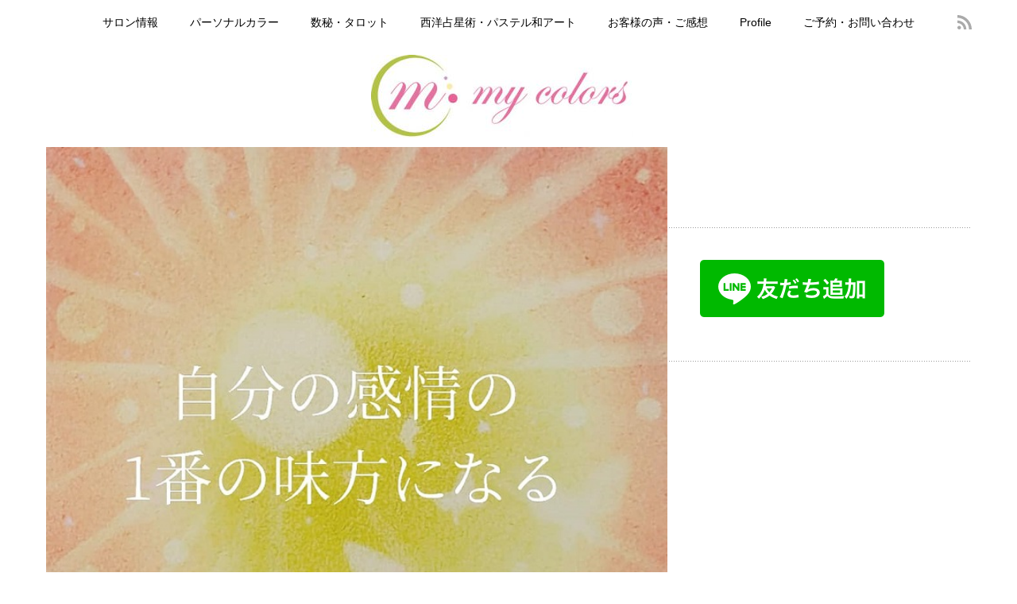

--- FILE ---
content_type: text/html; charset=UTF-8
request_url: https://my-colors33.com/2021/08/15/tarot-20210815/
body_size: 58401
content:
<!DOCTYPE html><html lang="ja"><head><meta charset="UTF-8"><meta name="viewport" content="width=device-width,initial-scale=1.0"><title>心の在り方のヒントに🦋✨【心理タロットリーディング】ありがとうございました💗✨ | 心と色のサポーター　my colors</title><meta name="description" content="こんばんは✨横浜のカラーサロン✨心と色のサポーター・my colors(マイカラーズ)です🌈✨はじめましての方はこちらからどうぞ💗✨ごあいさつ　＆　プロフィール昨日、心理タロットリーディングを受けてくださったお客様..."><link rel="alternate" type="application/rss+xml" title="心と色のサポーター　my colors RSS Feed" href="https://my-colors33.com/feed/"><link rel="alternate" type="application/atom+xml" title="心と色のサポーター　my colors Atom Feed" href="https://my-colors33.com/feed/atom/"><link rel="pingback" href="https://my-colors33.com/wp/xmlrpc.php"><meta name='robots' content='max-image-preview:large' /><style>img:is([sizes="auto" i], [sizes^="auto," i]) { contain-intrinsic-size: 3000px 1500px }</style><link rel='dns-prefetch' href='//webfonts.sakura.ne.jp' /> <script defer src="[data-uri]"></script> <link rel='stylesheet' id='sbi_styles-css' href='https://my-colors33.com/wp/wp-content/plugins/instagram-feed/css/sbi-styles.min.css' type='text/css' media='all' /><style id='wp-emoji-styles-inline-css' type='text/css'>img.wp-smiley, img.emoji {
		display: inline !important;
		border: none !important;
		box-shadow: none !important;
		height: 1em !important;
		width: 1em !important;
		margin: 0 0.07em !important;
		vertical-align: -0.1em !important;
		background: none !important;
		padding: 0 !important;
	}</style><link rel='stylesheet' id='wp-block-library-css' href='https://my-colors33.com/wp/wp-includes/css/dist/block-library/style.min.css' type='text/css' media='all' /><style id='classic-theme-styles-inline-css' type='text/css'>/*! This file is auto-generated */
.wp-block-button__link{color:#fff;background-color:#32373c;border-radius:9999px;box-shadow:none;text-decoration:none;padding:calc(.667em + 2px) calc(1.333em + 2px);font-size:1.125em}.wp-block-file__button{background:#32373c;color:#fff;text-decoration:none}</style><style id='global-styles-inline-css' type='text/css'>:root{--wp--preset--aspect-ratio--square: 1;--wp--preset--aspect-ratio--4-3: 4/3;--wp--preset--aspect-ratio--3-4: 3/4;--wp--preset--aspect-ratio--3-2: 3/2;--wp--preset--aspect-ratio--2-3: 2/3;--wp--preset--aspect-ratio--16-9: 16/9;--wp--preset--aspect-ratio--9-16: 9/16;--wp--preset--color--black: #000000;--wp--preset--color--cyan-bluish-gray: #abb8c3;--wp--preset--color--white: #ffffff;--wp--preset--color--pale-pink: #f78da7;--wp--preset--color--vivid-red: #cf2e2e;--wp--preset--color--luminous-vivid-orange: #ff6900;--wp--preset--color--luminous-vivid-amber: #fcb900;--wp--preset--color--light-green-cyan: #7bdcb5;--wp--preset--color--vivid-green-cyan: #00d084;--wp--preset--color--pale-cyan-blue: #8ed1fc;--wp--preset--color--vivid-cyan-blue: #0693e3;--wp--preset--color--vivid-purple: #9b51e0;--wp--preset--gradient--vivid-cyan-blue-to-vivid-purple: linear-gradient(135deg,rgba(6,147,227,1) 0%,rgb(155,81,224) 100%);--wp--preset--gradient--light-green-cyan-to-vivid-green-cyan: linear-gradient(135deg,rgb(122,220,180) 0%,rgb(0,208,130) 100%);--wp--preset--gradient--luminous-vivid-amber-to-luminous-vivid-orange: linear-gradient(135deg,rgba(252,185,0,1) 0%,rgba(255,105,0,1) 100%);--wp--preset--gradient--luminous-vivid-orange-to-vivid-red: linear-gradient(135deg,rgba(255,105,0,1) 0%,rgb(207,46,46) 100%);--wp--preset--gradient--very-light-gray-to-cyan-bluish-gray: linear-gradient(135deg,rgb(238,238,238) 0%,rgb(169,184,195) 100%);--wp--preset--gradient--cool-to-warm-spectrum: linear-gradient(135deg,rgb(74,234,220) 0%,rgb(151,120,209) 20%,rgb(207,42,186) 40%,rgb(238,44,130) 60%,rgb(251,105,98) 80%,rgb(254,248,76) 100%);--wp--preset--gradient--blush-light-purple: linear-gradient(135deg,rgb(255,206,236) 0%,rgb(152,150,240) 100%);--wp--preset--gradient--blush-bordeaux: linear-gradient(135deg,rgb(254,205,165) 0%,rgb(254,45,45) 50%,rgb(107,0,62) 100%);--wp--preset--gradient--luminous-dusk: linear-gradient(135deg,rgb(255,203,112) 0%,rgb(199,81,192) 50%,rgb(65,88,208) 100%);--wp--preset--gradient--pale-ocean: linear-gradient(135deg,rgb(255,245,203) 0%,rgb(182,227,212) 50%,rgb(51,167,181) 100%);--wp--preset--gradient--electric-grass: linear-gradient(135deg,rgb(202,248,128) 0%,rgb(113,206,126) 100%);--wp--preset--gradient--midnight: linear-gradient(135deg,rgb(2,3,129) 0%,rgb(40,116,252) 100%);--wp--preset--font-size--small: 13px;--wp--preset--font-size--medium: 20px;--wp--preset--font-size--large: 36px;--wp--preset--font-size--x-large: 42px;--wp--preset--spacing--20: 0.44rem;--wp--preset--spacing--30: 0.67rem;--wp--preset--spacing--40: 1rem;--wp--preset--spacing--50: 1.5rem;--wp--preset--spacing--60: 2.25rem;--wp--preset--spacing--70: 3.38rem;--wp--preset--spacing--80: 5.06rem;--wp--preset--shadow--natural: 6px 6px 9px rgba(0, 0, 0, 0.2);--wp--preset--shadow--deep: 12px 12px 50px rgba(0, 0, 0, 0.4);--wp--preset--shadow--sharp: 6px 6px 0px rgba(0, 0, 0, 0.2);--wp--preset--shadow--outlined: 6px 6px 0px -3px rgba(255, 255, 255, 1), 6px 6px rgba(0, 0, 0, 1);--wp--preset--shadow--crisp: 6px 6px 0px rgba(0, 0, 0, 1);}:where(.is-layout-flex){gap: 0.5em;}:where(.is-layout-grid){gap: 0.5em;}body .is-layout-flex{display: flex;}.is-layout-flex{flex-wrap: wrap;align-items: center;}.is-layout-flex > :is(*, div){margin: 0;}body .is-layout-grid{display: grid;}.is-layout-grid > :is(*, div){margin: 0;}:where(.wp-block-columns.is-layout-flex){gap: 2em;}:where(.wp-block-columns.is-layout-grid){gap: 2em;}:where(.wp-block-post-template.is-layout-flex){gap: 1.25em;}:where(.wp-block-post-template.is-layout-grid){gap: 1.25em;}.has-black-color{color: var(--wp--preset--color--black) !important;}.has-cyan-bluish-gray-color{color: var(--wp--preset--color--cyan-bluish-gray) !important;}.has-white-color{color: var(--wp--preset--color--white) !important;}.has-pale-pink-color{color: var(--wp--preset--color--pale-pink) !important;}.has-vivid-red-color{color: var(--wp--preset--color--vivid-red) !important;}.has-luminous-vivid-orange-color{color: var(--wp--preset--color--luminous-vivid-orange) !important;}.has-luminous-vivid-amber-color{color: var(--wp--preset--color--luminous-vivid-amber) !important;}.has-light-green-cyan-color{color: var(--wp--preset--color--light-green-cyan) !important;}.has-vivid-green-cyan-color{color: var(--wp--preset--color--vivid-green-cyan) !important;}.has-pale-cyan-blue-color{color: var(--wp--preset--color--pale-cyan-blue) !important;}.has-vivid-cyan-blue-color{color: var(--wp--preset--color--vivid-cyan-blue) !important;}.has-vivid-purple-color{color: var(--wp--preset--color--vivid-purple) !important;}.has-black-background-color{background-color: var(--wp--preset--color--black) !important;}.has-cyan-bluish-gray-background-color{background-color: var(--wp--preset--color--cyan-bluish-gray) !important;}.has-white-background-color{background-color: var(--wp--preset--color--white) !important;}.has-pale-pink-background-color{background-color: var(--wp--preset--color--pale-pink) !important;}.has-vivid-red-background-color{background-color: var(--wp--preset--color--vivid-red) !important;}.has-luminous-vivid-orange-background-color{background-color: var(--wp--preset--color--luminous-vivid-orange) !important;}.has-luminous-vivid-amber-background-color{background-color: var(--wp--preset--color--luminous-vivid-amber) !important;}.has-light-green-cyan-background-color{background-color: var(--wp--preset--color--light-green-cyan) !important;}.has-vivid-green-cyan-background-color{background-color: var(--wp--preset--color--vivid-green-cyan) !important;}.has-pale-cyan-blue-background-color{background-color: var(--wp--preset--color--pale-cyan-blue) !important;}.has-vivid-cyan-blue-background-color{background-color: var(--wp--preset--color--vivid-cyan-blue) !important;}.has-vivid-purple-background-color{background-color: var(--wp--preset--color--vivid-purple) !important;}.has-black-border-color{border-color: var(--wp--preset--color--black) !important;}.has-cyan-bluish-gray-border-color{border-color: var(--wp--preset--color--cyan-bluish-gray) !important;}.has-white-border-color{border-color: var(--wp--preset--color--white) !important;}.has-pale-pink-border-color{border-color: var(--wp--preset--color--pale-pink) !important;}.has-vivid-red-border-color{border-color: var(--wp--preset--color--vivid-red) !important;}.has-luminous-vivid-orange-border-color{border-color: var(--wp--preset--color--luminous-vivid-orange) !important;}.has-luminous-vivid-amber-border-color{border-color: var(--wp--preset--color--luminous-vivid-amber) !important;}.has-light-green-cyan-border-color{border-color: var(--wp--preset--color--light-green-cyan) !important;}.has-vivid-green-cyan-border-color{border-color: var(--wp--preset--color--vivid-green-cyan) !important;}.has-pale-cyan-blue-border-color{border-color: var(--wp--preset--color--pale-cyan-blue) !important;}.has-vivid-cyan-blue-border-color{border-color: var(--wp--preset--color--vivid-cyan-blue) !important;}.has-vivid-purple-border-color{border-color: var(--wp--preset--color--vivid-purple) !important;}.has-vivid-cyan-blue-to-vivid-purple-gradient-background{background: var(--wp--preset--gradient--vivid-cyan-blue-to-vivid-purple) !important;}.has-light-green-cyan-to-vivid-green-cyan-gradient-background{background: var(--wp--preset--gradient--light-green-cyan-to-vivid-green-cyan) !important;}.has-luminous-vivid-amber-to-luminous-vivid-orange-gradient-background{background: var(--wp--preset--gradient--luminous-vivid-amber-to-luminous-vivid-orange) !important;}.has-luminous-vivid-orange-to-vivid-red-gradient-background{background: var(--wp--preset--gradient--luminous-vivid-orange-to-vivid-red) !important;}.has-very-light-gray-to-cyan-bluish-gray-gradient-background{background: var(--wp--preset--gradient--very-light-gray-to-cyan-bluish-gray) !important;}.has-cool-to-warm-spectrum-gradient-background{background: var(--wp--preset--gradient--cool-to-warm-spectrum) !important;}.has-blush-light-purple-gradient-background{background: var(--wp--preset--gradient--blush-light-purple) !important;}.has-blush-bordeaux-gradient-background{background: var(--wp--preset--gradient--blush-bordeaux) !important;}.has-luminous-dusk-gradient-background{background: var(--wp--preset--gradient--luminous-dusk) !important;}.has-pale-ocean-gradient-background{background: var(--wp--preset--gradient--pale-ocean) !important;}.has-electric-grass-gradient-background{background: var(--wp--preset--gradient--electric-grass) !important;}.has-midnight-gradient-background{background: var(--wp--preset--gradient--midnight) !important;}.has-small-font-size{font-size: var(--wp--preset--font-size--small) !important;}.has-medium-font-size{font-size: var(--wp--preset--font-size--medium) !important;}.has-large-font-size{font-size: var(--wp--preset--font-size--large) !important;}.has-x-large-font-size{font-size: var(--wp--preset--font-size--x-large) !important;}
:where(.wp-block-post-template.is-layout-flex){gap: 1.25em;}:where(.wp-block-post-template.is-layout-grid){gap: 1.25em;}
:where(.wp-block-columns.is-layout-flex){gap: 2em;}:where(.wp-block-columns.is-layout-grid){gap: 2em;}
:root :where(.wp-block-pullquote){font-size: 1.5em;line-height: 1.6;}</style><link rel='stylesheet' id='contact-form-7-css' href='https://my-colors33.com/wp/wp-content/cache/autoptimize/autoptimize_single_3fd2afa98866679439097f4ab102fe0a.php' type='text/css' media='all' /> <script type="text/javascript" src="https://my-colors33.com/wp/wp-includes/js/jquery/jquery.min.js" id="jquery-core-js"></script> <script defer type="text/javascript" src="https://my-colors33.com/wp/wp-includes/js/jquery/jquery-migrate.min.js" id="jquery-migrate-js"></script> <script defer type="text/javascript" src="//webfonts.sakura.ne.jp/js/sakurav3.js?fadein=0" id="typesquare_std-js"></script> <link rel="https://api.w.org/" href="https://my-colors33.com/wp-json/" /><link rel="alternate" title="JSON" type="application/json" href="https://my-colors33.com/wp-json/wp/v2/posts/4668" /><link rel="canonical" href="https://my-colors33.com/2021/08/15/tarot-20210815/" /><link rel='shortlink' href='https://my-colors33.com/?p=4668' /><link rel="alternate" title="oEmbed (JSON)" type="application/json+oembed" href="https://my-colors33.com/wp-json/oembed/1.0/embed?url=https%3A%2F%2Fmy-colors33.com%2F2021%2F08%2F15%2Ftarot-20210815%2F" /><link rel="alternate" title="oEmbed (XML)" type="text/xml+oembed" href="https://my-colors33.com/wp-json/oembed/1.0/embed?url=https%3A%2F%2Fmy-colors33.com%2F2021%2F08%2F15%2Ftarot-20210815%2F&#038;format=xml" /><link rel="stylesheet" href="https://my-colors33.com/wp/wp-content/cache/autoptimize/autoptimize_single_fa115a56b341e1d8d543f061e1193d7f.php?ver=2.5" type="text/css"><link rel="stylesheet" href="https://my-colors33.com/wp/wp-content/cache/autoptimize/autoptimize_single_e16a3954840ac1f781c907b56cf5d3a7.php?ver=2.5" type="text/css"><link rel="stylesheet" media="screen and (min-width:1165px)" href="https://my-colors33.com/wp/wp-content/cache/autoptimize/autoptimize_single_eee69272f9b1d15065add4743189c620.php?ver=2.5" type="text/css"><link rel="stylesheet" media="screen and (max-width:1164px) and (min-width:641px)" href="https://my-colors33.com/wp/wp-content/cache/autoptimize/autoptimize_single_2a21d14418fa31ca8c90ce0c3bca68ae.php?ver=2.5" type="text/css"><link rel="stylesheet" media="screen and (max-width:640px)" href="https://my-colors33.com/wp/wp-content/cache/autoptimize/autoptimize_single_828ce4046aab760a9d234acf241fa04c.php?ver=2.5" type="text/css"><link rel="stylesheet" href="https://my-colors33.com/wp/wp-content/cache/autoptimize/autoptimize_single_222d8f0c78a8a8a9ee5b0a6bcfce0eac.php?ver=2.5" type="text/css"><link rel="stylesheet" href="https://my-colors33.com/wp/wp-content/cache/autoptimize/autoptimize_single_4c1c5d6a73ecbcfa072674ea2468116e.php?ver=2.5" type="text/css"><link rel="stylesheet" href="//maxcdn.bootstrapcdn.com/font-awesome/4.3.0/css/font-awesome.min.css"><link rel="stylesheet" href="https://my-colors33.com/wp/wp-content/cache/autoptimize/autoptimize_single_5edebca859ce853eb981f09456929c42.php?ver=2.5" type="text/css"> <script defer type="text/javascript" src="https://my-colors33.com/wp/wp-content/cache/autoptimize/autoptimize_single_35df98361b644a4a461411b0373d67b7.php?ver=2.5"></script> <script defer type="text/javascript" src="https://my-colors33.com/wp/wp-content/cache/autoptimize/autoptimize_single_938d39e8fec93b34a6cb528e9d928d18.php?ver=2.5"></script> <script defer type="text/javascript" src="https://my-colors33.com/wp/wp-content/cache/autoptimize/autoptimize_single_97705eeabc97584be2f6b25972cbd1f6.php?ver=2.5"></script> <script defer type="text/javascript" src="https://my-colors33.com/wp/wp-content/cache/autoptimize/autoptimize_single_77090ef8292fad442abc8d5aacf9e3a6.php?ver=2.5"></script> <style type="text/css">body { font-size:14px; }
a {color: #000000;}
a:hover {color: #960000;}
#global_menu ul ul li a{background:#000000;}
#global_menu ul ul li a:hover{background:#960000;}
.rank-best3-link a:hover, #ranking-index-link a:hover, .top-news-btn:hover, #more-recent-posts a:hover, .ranking_widget_btn a:hover{
	background-color: #960000;
}
#footer a:hover{
	color: #960000;
}
.page_navi a:hover{
	background: #960000;
}
#previous_next_post a:hover{
	background: #960000;
}
p { word-wrap:break-word; }</style> <script defer src="https://www.googletagmanager.com/gtag/js?id=UA-123061033-1"></script> <script defer src="[data-uri]"></script> </head><body class="wp-singular post-template-default single single-post postid-4668 single-format-standard wp-theme-reviewer"><div id="wrapper"><div id="header"><div id="logo-area"><div id='logo_image'><div id="logo" style="top:13px; left:409px;"><a href=" https://my-colors33.com/" title="心と色のサポーター　my colors" data-label="心と色のサポーター　my colors"><img src="http://my-colors33.com/wp/wp-content/uploads/tcd-w/logo-resized.jpg?1768957208" alt="心と色のサポーター　my colors" title="心と色のサポーター　my colors" /></a></div></div></div><div id="header_sociallink"><ul class="social_link"><li class="rss"><a class="target_blank" href="https://my-colors33.com/feed/">rss</a></li></ul></div><div id="global_menu" class="clearfix"><ul id="menu-%e3%83%a1%e3%82%a4%e3%83%b3" class="menu"><li id="menu-item-38" class="menu-item menu-item-type-post_type menu-item-object-page menu-item-38"><a href="https://my-colors33.com/salon/">サロン情報</a></li><li id="menu-item-24" class="menu-item menu-item-type-post_type menu-item-object-page menu-item-24"><a href="https://my-colors33.com/personal-color/">パーソナルカラー</a></li><li id="menu-item-23" class="menu-item menu-item-type-post_type menu-item-object-page menu-item-23"><a href="https://my-colors33.com/therapy/">数秘・タロット</a></li><li id="menu-item-27" class="menu-item menu-item-type-post_type menu-item-object-page menu-item-27"><a href="https://my-colors33.com/therapy-art/">西洋占星術・パステル和アート</a></li><li id="menu-item-92" class="menu-item menu-item-type-post_type menu-item-object-page menu-item-92"><a href="https://my-colors33.com/voice/">お客様の声・ご感想</a></li><li id="menu-item-25" class="menu-item menu-item-type-post_type menu-item-object-page menu-item-25"><a href="https://my-colors33.com/profile/">Profile</a></li><li id="menu-item-26" class="menu-item menu-item-type-post_type menu-item-object-page menu-item-26"><a href="https://my-colors33.com/goyoyakuotoiawase/">ご予約・お問い合わせ</a></li></ul></div></div><div id="contents" class="clearfix"><div id="mainColumn"><p class="eyecatch"><img width="700" height="697" src="https://my-colors33.com/wp/wp-content/uploads/2021/08/238880264_2045555822249910_2958375501800754268_n-1.jpg" class="attachment-single_size size-single_size wp-post-image" alt="" decoding="async" fetchpriority="high" srcset="https://my-colors33.com/wp/wp-content/uploads/2021/08/238880264_2045555822249910_2958375501800754268_n-1.jpg 700w, https://my-colors33.com/wp/wp-content/uploads/2021/08/238880264_2045555822249910_2958375501800754268_n-1-300x300.jpg 300w, https://my-colors33.com/wp/wp-content/uploads/2021/08/238880264_2045555822249910_2958375501800754268_n-1-150x150.jpg 150w, https://my-colors33.com/wp/wp-content/uploads/2021/08/238880264_2045555822249910_2958375501800754268_n-1-76x76.jpg 76w, https://my-colors33.com/wp/wp-content/uploads/2021/08/238880264_2045555822249910_2958375501800754268_n-1-120x120.jpg 120w" sizes="(max-width: 700px) 100vw, 700px" /></p><div class="post"><ul id="bread_crumb" class="clearfix"><li itemscope="itemscope" itemtype="http://data-vocabulary.org/Breadcrumb" class="home"><a itemprop="url" href="https://my-colors33.com/"><span itemprop="title">Home</span></a></li><li><a href="https://my-colors33.com/category/%e3%83%91%e3%82%b9%e3%83%86%e3%83%ab%e5%92%8c%e3%82%a2%e3%83%bc%e3%83%88/" rel="category tag">パステル和アート</a>, <a href="https://my-colors33.com/category/%e5%bf%83/" rel="category tag">心</a>, <a href="https://my-colors33.com/category/%e5%bf%83%e3%81%ab%e9%9f%bf%e3%81%84%e3%81%9f%e8%a8%80%e8%91%89/" rel="category tag">心に響いた言葉</a>, <a href="https://my-colors33.com/category/%e5%bf%83%e7%90%86%e3%82%bf%e3%83%ad%e3%83%83%e3%83%88/" rel="category tag">心理タロット</a></li><li class="last">心の在り方のヒントに🦋✨【心理タロットリーディング】ありがとうございました💗✨</li></ul><ul class="meta clearfix"><li class="date">2021.08.15</li><li class="cate"><a href="https://my-colors33.com/category/%e3%83%91%e3%82%b9%e3%83%86%e3%83%ab%e5%92%8c%e3%82%a2%e3%83%bc%e3%83%88/" rel="category tag">パステル和アート</a>, <a href="https://my-colors33.com/category/%e5%bf%83/" rel="category tag">心</a>, <a href="https://my-colors33.com/category/%e5%bf%83%e3%81%ab%e9%9f%bf%e3%81%84%e3%81%9f%e8%a8%80%e8%91%89/" rel="category tag">心に響いた言葉</a>, <a href="https://my-colors33.com/category/%e5%bf%83%e7%90%86%e3%82%bf%e3%83%ad%e3%83%83%e3%83%88/" rel="category tag">心理タロット</a></li><li class="post_comment"><span><span class="screen-reader-text">心の在り方のヒントに🦋✨【心理タロットリーディング】ありがとうございました💗✨ は</span>コメントを受け付けていません</span></li><li class="post_author">投稿者: <a href="https://my-colors33.com/author/marie-oku/" title="marie oku の投稿" rel="author">marie oku</a></li></ul><h1 class="post-title">心の在り方のヒントに🦋✨【心理タロットリーディング】ありがとうございました💗✨</h1><div id="share_top1"><div class="sns"><ul class="type1 clearfix"><li class="twitter"> <a href="http://twitter.com/share?text=%E5%BF%83%E3%81%AE%E5%9C%A8%E3%82%8A%E6%96%B9%E3%81%AE%E3%83%92%E3%83%B3%E3%83%88%E3%81%AB%F0%9F%A6%8B%E2%9C%A8%E3%80%90%E5%BF%83%E7%90%86%E3%82%BF%E3%83%AD%E3%83%83%E3%83%88%E3%83%AA%E3%83%BC%E3%83%87%E3%82%A3%E3%83%B3%E3%82%B0%E3%80%91%E3%81%82%E3%82%8A%E3%81%8C%E3%81%A8%E3%81%86%E3%81%94%E3%81%96%E3%81%84%E3%81%BE%E3%81%97%E3%81%9F%F0%9F%92%97%E2%9C%A8&url=https%3A%2F%2Fmy-colors33.com%2F2021%2F08%2F15%2Ftarot-20210815%2F&via=&tw_p=tweetbutton&related=" onclick="javascript:window.open(this.href, '', 'menubar=no,toolbar=no,resizable=yes,scrollbars=yes,height=400,width=600');return false;"><i class="icon-twitter"></i><span class="ttl">Tweet</span><span class="share-count"></span></a></li><li class="facebook"> <a href="//www.facebook.com/sharer/sharer.php?u=https://my-colors33.com/2021/08/15/tarot-20210815/&amp;t=%E5%BF%83%E3%81%AE%E5%9C%A8%E3%82%8A%E6%96%B9%E3%81%AE%E3%83%92%E3%83%B3%E3%83%88%E3%81%AB%F0%9F%A6%8B%E2%9C%A8%E3%80%90%E5%BF%83%E7%90%86%E3%82%BF%E3%83%AD%E3%83%83%E3%83%88%E3%83%AA%E3%83%BC%E3%83%87%E3%82%A3%E3%83%B3%E3%82%B0%E3%80%91%E3%81%82%E3%82%8A%E3%81%8C%E3%81%A8%E3%81%86%E3%81%94%E3%81%96%E3%81%84%E3%81%BE%E3%81%97%E3%81%9F%F0%9F%92%97%E2%9C%A8" class="facebook-btn-icon-link" target="blank" rel="nofollow"><i class="icon-facebook"></i><span class="ttl">Share</span><span class="share-count"></span></a></li><li class="googleplus"> <a href="https://plus.google.com/share?url=https%3A%2F%2Fmy-colors33.com%2F2021%2F08%2F15%2Ftarot-20210815%2F" onclick="javascript:window.open(this.href, '', 'menubar=no,toolbar=no,resizable=yes,scrollbars=yes,height=600,width=500');return false;"><i class="icon-google-plus"></i><span class="ttl">+1</span><span class="share-count"></span></a></li><li class="hatebu"> <a href="http://b.hatena.ne.jp/add?mode=confirm&url=https%3A%2F%2Fmy-colors33.com%2F2021%2F08%2F15%2Ftarot-20210815%2F" onclick="javascript:window.open(this.href, '', 'menubar=no,toolbar=no,resizable=yes,scrollbars=yes,height=400,width=510');return false;" ><i class="icon-hatebu"></i><span class="ttl">Hatena</span><span class="share-count"></span></a></li><li class="pocket"> <a href="http://getpocket.com/edit?url=https%3A%2F%2Fmy-colors33.com%2F2021%2F08%2F15%2Ftarot-20210815%2F&title=%E5%BF%83%E3%81%AE%E5%9C%A8%E3%82%8A%E6%96%B9%E3%81%AE%E3%83%92%E3%83%B3%E3%83%88%E3%81%AB%F0%9F%A6%8B%E2%9C%A8%E3%80%90%E5%BF%83%E7%90%86%E3%82%BF%E3%83%AD%E3%83%83%E3%83%88%E3%83%AA%E3%83%BC%E3%83%87%E3%82%A3%E3%83%B3%E3%82%B0%E3%80%91%E3%81%82%E3%82%8A%E3%81%8C%E3%81%A8%E3%81%86%E3%81%94%E3%81%96%E3%81%84%E3%81%BE%E3%81%97%E3%81%9F%F0%9F%92%97%E2%9C%A8" target="blank"><i class="icon-pocket"></i><span class="ttl">Pocket</span><span class="share-count"></span></a></li><li class="rss"> <a href="https://my-colors33.com/feed/" target="blank"><i class="icon-rss"></i><span class="ttl">RSS</span></a></li><li class="feedly"> <a href="http://feedly.com/index.html#subscription%2Ffeed%2Fhttps://my-colors33.com/feed/" target="blank"><i class="icon-feedly"></i><span class="ttl">feedly</span><span class="share-count"></span></a></li><li class="pinterest"> <a rel="nofollow" target="_blank" href="https://www.pinterest.com/pin/create/button/?url=https%3A%2F%2Fmy-colors33.com%2F2021%2F08%2F15%2Ftarot-20210815%2F&media=https://my-colors33.com/wp/wp-content/uploads/2021/08/238880264_2045555822249910_2958375501800754268_n-1.jpg&description=%E5%BF%83%E3%81%AE%E5%9C%A8%E3%82%8A%E6%96%B9%E3%81%AE%E3%83%92%E3%83%B3%E3%83%88%E3%81%AB%F0%9F%A6%8B%E2%9C%A8%E3%80%90%E5%BF%83%E7%90%86%E3%82%BF%E3%83%AD%E3%83%83%E3%83%88%E3%83%AA%E3%83%BC%E3%83%87%E3%82%A3%E3%83%B3%E3%82%B0%E3%80%91%E3%81%82%E3%82%8A%E3%81%8C%E3%81%A8%E3%81%86%E3%81%94%E3%81%96%E3%81%84%E3%81%BE%E3%81%97%E3%81%9F%F0%9F%92%97%E2%9C%A8"><i class="icon-pinterest"></i><span class="ttl">Pin&nbsp;it</span></a></li></ul></div></div><p>こんばんは✨<br>横浜のカラーサロン✨<br>心と色のサポーター・my colors(マイカラーズ)です🌈✨</p><p>はじめましての方はこちらからどうぞ💗✨<br><a href="https://my-colors33.com/salon/">ごあいさつ</a>　＆　<a href="https://my-colors33.com/profile/">プロフィール</a></p><figure class="wp-block-image size-large"><img decoding="async" width="500" height="374" src="https://my-colors33.com/wp/wp-content/uploads/2021/06/a8d32663a3039049bf86c6dcec580fe3.jpg" alt="" class="wp-image-4257" srcset="https://my-colors33.com/wp/wp-content/uploads/2021/06/a8d32663a3039049bf86c6dcec580fe3.jpg 500w, https://my-colors33.com/wp/wp-content/uploads/2021/06/a8d32663a3039049bf86c6dcec580fe3-300x224.jpg 300w, https://my-colors33.com/wp/wp-content/uploads/2021/06/a8d32663a3039049bf86c6dcec580fe3-320x240.jpg 320w" sizes="(max-width: 500px) 100vw, 500px" /></figure><p>昨日、心理タロットリーディングを<br>受けてくださったお客様へ<br>お話を伺って<br>受け取ったメッセージとイメージを<br>アートメッセージにして<br>お送りいたしました🦋✨💗</p><figure class="wp-block-embed is-type-wp-embed is-provider-心と色のサポーター-my-colors wp-block-embed-心と色のサポーター-my-colors"><div class="wp-block-embed__wrapper"><blockquote class="wp-embedded-content" data-secret="0JiVJgEo4X"><a href="https://my-colors33.com/2021/08/14/personalcolor-20210814/">心と色のサポーターとしてお客様の魅力を引き出すお手伝い🌈✨【パーソナルカラー診断　ベーシックコース】【心理タロットリーディング　ベーシックコース】ありがとうございました💗✨</a></blockquote><iframe class="wp-embedded-content" sandbox="allow-scripts" security="restricted" style="position: absolute; clip: rect(1px, 1px, 1px, 1px);" title="&#8220;心と色のサポーターとしてお客様の魅力を引き出すお手伝い🌈✨【パーソナルカラー診断　ベーシックコース】【心理タロットリーディング　ベーシックコース】ありがとうございました💗✨&#8221; &#8212; 心と色のサポーター　my colors" src="https://my-colors33.com/2021/08/14/personalcolor-20210814/embed/#?secret=JMZP4aGWDq#?secret=0JiVJgEo4X" data-secret="0JiVJgEo4X" width="500" height="282" frameborder="0" marginwidth="0" marginheight="0" scrolling="no"></iframe></div></figure><figure class="wp-block-image size-large"><img loading="lazy" decoding="async" width="960" height="957" src="https://my-colors33.com/wp/wp-content/uploads/2021/08/238880264_2045555822249910_2958375501800754268_n.jpg" alt="" class="wp-image-4670" srcset="https://my-colors33.com/wp/wp-content/uploads/2021/08/238880264_2045555822249910_2958375501800754268_n.jpg 960w, https://my-colors33.com/wp/wp-content/uploads/2021/08/238880264_2045555822249910_2958375501800754268_n-300x300.jpg 300w, https://my-colors33.com/wp/wp-content/uploads/2021/08/238880264_2045555822249910_2958375501800754268_n-150x150.jpg 150w, https://my-colors33.com/wp/wp-content/uploads/2021/08/238880264_2045555822249910_2958375501800754268_n-768x766.jpg 768w, https://my-colors33.com/wp/wp-content/uploads/2021/08/238880264_2045555822249910_2958375501800754268_n-76x76.jpg 76w, https://my-colors33.com/wp/wp-content/uploads/2021/08/238880264_2045555822249910_2958375501800754268_n-120x120.jpg 120w" sizes="auto, (max-width: 960px) 100vw, 960px" /></figure><p>当サロンの心理タロットリーディングでは、<br>吉凶を占うというよりも、<br>お悩みを抱えている方にお話を伺いながら<br>現状を改善していくための<br>心の在り方のヒントをお伝えしていきます💖</p><p>悩んでいることに対して<br>ご自身の内側にある答えに繋がるよう、<br>タロットの絵柄、カラー、<br>数秘とカウンセリングから<br>ヒントを読み解くスタイルです🐬✨</p><p>同じ出来事でも<br>人それぞれ捉え方が違うように、<br>事実が辛いというよりも<br>それぞれの心の解釈が<br>それぞれの感情に繋がっています🍀</p><p>例え事実や相手を変えられなくても、<br>心の在り方を整えることで<br>楽になれることや<br>よりよい人生を作っていける方法は<br>たくさんあります💞</p><p>自分自身の内側にある答えや智恵に気付く<br>きっかけになりますように…💫👼💫</p><p>本当にありがとうございました💓💓</p><figure class="wp-block-image size-large"><img loading="lazy" decoding="async" width="960" height="957" src="https://my-colors33.com/wp/wp-content/uploads/2021/08/238875478_2045555862249906_1364176685405229326_n.jpg" alt="" class="wp-image-4671" srcset="https://my-colors33.com/wp/wp-content/uploads/2021/08/238875478_2045555862249906_1364176685405229326_n.jpg 960w, https://my-colors33.com/wp/wp-content/uploads/2021/08/238875478_2045555862249906_1364176685405229326_n-300x300.jpg 300w, https://my-colors33.com/wp/wp-content/uploads/2021/08/238875478_2045555862249906_1364176685405229326_n-150x150.jpg 150w, https://my-colors33.com/wp/wp-content/uploads/2021/08/238875478_2045555862249906_1364176685405229326_n-768x766.jpg 768w, https://my-colors33.com/wp/wp-content/uploads/2021/08/238875478_2045555862249906_1364176685405229326_n-76x76.jpg 76w, https://my-colors33.com/wp/wp-content/uploads/2021/08/238875478_2045555862249906_1364176685405229326_n-120x120.jpg 120w" sizes="auto, (max-width: 960px) 100vw, 960px" /></figure><p>💗2021年8月末までの<strong><span style="color:#53a300" class="has-inline-color">オーラソーマⓇ</span></strong>＆新メニュー・<strong><span style="color:#2bcd92" class="has-inline-color">数秘</span></strong>の詳細</p><figure class="wp-block-embed is-type-wp-embed is-provider-心と色のサポーター-my-colors wp-block-embed-心と色のサポーター-my-colors"><div class="wp-block-embed__wrapper"><blockquote class="wp-embedded-content" data-secret="0pNOHJhk3M"><a href="https://my-colors33.com/2021/08/02/therapy-menu-20210802/">オーラソーマⓇサービス終了＆新メニュー【数秘診断】のお知らせ🌈✨</a></blockquote><iframe loading="lazy" class="wp-embedded-content" sandbox="allow-scripts" security="restricted" style="position: absolute; clip: rect(1px, 1px, 1px, 1px);" title="&#8220;オーラソーマⓇサービス終了＆新メニュー【数秘診断】のお知らせ🌈✨&#8221; &#8212; 心と色のサポーター　my colors" src="https://my-colors33.com/2021/08/02/therapy-menu-20210802/embed/#?secret=Df0Foh2jfg#?secret=0pNOHJhk3M" data-secret="0pNOHJhk3M" width="500" height="282" frameborder="0" marginwidth="0" marginheight="0" scrolling="no"></iframe></div></figure><p>💗お客様の人生の中でとっておきの記念日を更に魅力的に輝く<br><strong><span style="color:#f93d6c" class="has-inline-color">振り袖・ブライダル・袴同行</span></strong>の詳細</p><figure class="wp-block-embed is-type-wp-embed is-provider-心と色のサポーター-my-colors wp-block-embed-心と色のサポーター-my-colors"><div class="wp-block-embed__wrapper"><blockquote class="wp-embedded-content" data-secret="cRbUQGZ0Sc"><a href="https://my-colors33.com/2021/08/01/personalcolor-menu-20210801/">新メニュー【袴同行】のお知らせ👘✨🎓</a></blockquote><iframe loading="lazy" class="wp-embedded-content" sandbox="allow-scripts" security="restricted" style="position: absolute; clip: rect(1px, 1px, 1px, 1px);" title="&#8220;新メニュー【袴同行】のお知らせ👘✨🎓&#8221; &#8212; 心と色のサポーター　my colors" src="https://my-colors33.com/2021/08/01/personalcolor-menu-20210801/embed/#?secret=ulT6xZZum4#?secret=cRbUQGZ0Sc" data-secret="cRbUQGZ0Sc" width="500" height="282" frameborder="0" marginwidth="0" marginheight="0" scrolling="no"></iframe></div></figure><p id="block-ce589d1c-e592-4ac2-8794-cf9982f35a98">💗持ち物チェックコース、お得なセット価格の詳細</p><figure class="wp-block-embed is-type-wp-embed is-provider-心と色のサポーター-my-colors wp-block-embed-心と色のサポーター-my-colors"><div class="wp-block-embed__wrapper"><blockquote class="wp-embedded-content" data-secret="t9wO1HH131"><a href="https://my-colors33.com/2021/05/21/personalcolor-20210521-2/">パーソナルカラー診断　新メニューのお知らせ🌈✨</a></blockquote><iframe loading="lazy" class="wp-embedded-content" sandbox="allow-scripts" security="restricted" style="position: absolute; clip: rect(1px, 1px, 1px, 1px);" title="&#8220;パーソナルカラー診断　新メニューのお知らせ🌈✨&#8221; &#8212; 心と色のサポーター　my colors" src="https://my-colors33.com/2021/05/21/personalcolor-20210521-2/embed/#?secret=tu7WOkhZMD#?secret=t9wO1HH131" data-secret="t9wO1HH131" width="500" height="282" frameborder="0" marginwidth="0" marginheight="0" scrolling="no"></iframe></div></figure><p>💗パーソナルカラー診断、魅力UPコーディネートレッスンのメニュー詳細は<a href="https://my-colors33.com/personal-color/">こちら</a></p><p>💗感情ケアのお手伝いをさせていただく<br>オーラソーマ®、数秘、心理タロットリーディングの詳細は<a href="https://my-colors33.com/therapy/">こちら</a></p><p>💗パステル和(NAGOMI)アートのメニュー詳細は<a href="https://my-colors33.com/pastelnagomiart/">こちら</a></p><p>💗成人式を迎えるお客様へ向けた、パーソナルカラー診断【門出に華を💐㊗特典】の詳細は<a href="https://my-colors33.com/2020/01/07/kadodenihanawo-personal-color/">こちら</a></p><p>💗美容室FIZZ様とのパーソナルカラー診断・コラボ特典の詳細は<a href="https://my-colors33.com/2019/11/04/personal-color-tokuten/">こちら</a></p><p>💗my colorsのInstagramアカウントは<a href="https://www.instagram.com/mycolors33">こちら</a></p><p>💗<a href="https://ameblo.jp/marie33oku/entrylist.html">旧ブログはこちら</a></p><p>marie</p><div style="margin-top:30px;"><div id="share_top1"><div class="sns"><ul class="type1 clearfix"><li class="twitter"> <a href="http://twitter.com/share?text=%E5%BF%83%E3%81%AE%E5%9C%A8%E3%82%8A%E6%96%B9%E3%81%AE%E3%83%92%E3%83%B3%E3%83%88%E3%81%AB%F0%9F%A6%8B%E2%9C%A8%E3%80%90%E5%BF%83%E7%90%86%E3%82%BF%E3%83%AD%E3%83%83%E3%83%88%E3%83%AA%E3%83%BC%E3%83%87%E3%82%A3%E3%83%B3%E3%82%B0%E3%80%91%E3%81%82%E3%82%8A%E3%81%8C%E3%81%A8%E3%81%86%E3%81%94%E3%81%96%E3%81%84%E3%81%BE%E3%81%97%E3%81%9F%F0%9F%92%97%E2%9C%A8&url=https%3A%2F%2Fmy-colors33.com%2F2021%2F08%2F15%2Ftarot-20210815%2F&via=&tw_p=tweetbutton&related=" onclick="javascript:window.open(this.href, '', 'menubar=no,toolbar=no,resizable=yes,scrollbars=yes,height=400,width=600');return false;"><i class="icon-twitter"></i><span class="ttl">Tweet</span><span class="share-count"></span></a></li><li class="facebook"> <a href="//www.facebook.com/sharer/sharer.php?u=https://my-colors33.com/2021/08/15/tarot-20210815/&amp;t=%E5%BF%83%E3%81%AE%E5%9C%A8%E3%82%8A%E6%96%B9%E3%81%AE%E3%83%92%E3%83%B3%E3%83%88%E3%81%AB%F0%9F%A6%8B%E2%9C%A8%E3%80%90%E5%BF%83%E7%90%86%E3%82%BF%E3%83%AD%E3%83%83%E3%83%88%E3%83%AA%E3%83%BC%E3%83%87%E3%82%A3%E3%83%B3%E3%82%B0%E3%80%91%E3%81%82%E3%82%8A%E3%81%8C%E3%81%A8%E3%81%86%E3%81%94%E3%81%96%E3%81%84%E3%81%BE%E3%81%97%E3%81%9F%F0%9F%92%97%E2%9C%A8" class="facebook-btn-icon-link" target="blank" rel="nofollow"><i class="icon-facebook"></i><span class="ttl">Share</span><span class="share-count"></span></a></li><li class="googleplus"> <a href="https://plus.google.com/share?url=https%3A%2F%2Fmy-colors33.com%2F2021%2F08%2F15%2Ftarot-20210815%2F" onclick="javascript:window.open(this.href, '', 'menubar=no,toolbar=no,resizable=yes,scrollbars=yes,height=600,width=500');return false;"><i class="icon-google-plus"></i><span class="ttl">+1</span><span class="share-count"></span></a></li><li class="hatebu"> <a href="http://b.hatena.ne.jp/add?mode=confirm&url=https%3A%2F%2Fmy-colors33.com%2F2021%2F08%2F15%2Ftarot-20210815%2F" onclick="javascript:window.open(this.href, '', 'menubar=no,toolbar=no,resizable=yes,scrollbars=yes,height=400,width=510');return false;" ><i class="icon-hatebu"></i><span class="ttl">Hatena</span><span class="share-count"></span></a></li><li class="pocket"> <a href="http://getpocket.com/edit?url=https%3A%2F%2Fmy-colors33.com%2F2021%2F08%2F15%2Ftarot-20210815%2F&title=%E5%BF%83%E3%81%AE%E5%9C%A8%E3%82%8A%E6%96%B9%E3%81%AE%E3%83%92%E3%83%B3%E3%83%88%E3%81%AB%F0%9F%A6%8B%E2%9C%A8%E3%80%90%E5%BF%83%E7%90%86%E3%82%BF%E3%83%AD%E3%83%83%E3%83%88%E3%83%AA%E3%83%BC%E3%83%87%E3%82%A3%E3%83%B3%E3%82%B0%E3%80%91%E3%81%82%E3%82%8A%E3%81%8C%E3%81%A8%E3%81%86%E3%81%94%E3%81%96%E3%81%84%E3%81%BE%E3%81%97%E3%81%9F%F0%9F%92%97%E2%9C%A8" target="blank"><i class="icon-pocket"></i><span class="ttl">Pocket</span><span class="share-count"></span></a></li><li class="rss"> <a href="https://my-colors33.com/feed/" target="blank"><i class="icon-rss"></i><span class="ttl">RSS</span></a></li><li class="feedly"> <a href="http://feedly.com/index.html#subscription%2Ffeed%2Fhttps://my-colors33.com/feed/" target="blank"><i class="icon-feedly"></i><span class="ttl">feedly</span><span class="share-count"></span></a></li><li class="pinterest"> <a rel="nofollow" target="_blank" href="https://www.pinterest.com/pin/create/button/?url=https%3A%2F%2Fmy-colors33.com%2F2021%2F08%2F15%2Ftarot-20210815%2F&media=https://my-colors33.com/wp/wp-content/uploads/2021/08/238880264_2045555822249910_2958375501800754268_n-1.jpg&description=%E5%BF%83%E3%81%AE%E5%9C%A8%E3%82%8A%E6%96%B9%E3%81%AE%E3%83%92%E3%83%B3%E3%83%88%E3%81%AB%F0%9F%A6%8B%E2%9C%A8%E3%80%90%E5%BF%83%E7%90%86%E3%82%BF%E3%83%AD%E3%83%83%E3%83%88%E3%83%AA%E3%83%BC%E3%83%87%E3%82%A3%E3%83%B3%E3%82%B0%E3%80%91%E3%81%82%E3%82%8A%E3%81%8C%E3%81%A8%E3%81%86%E3%81%94%E3%81%96%E3%81%84%E3%81%BE%E3%81%97%E3%81%9F%F0%9F%92%97%E2%9C%A8"><i class="icon-pinterest"></i><span class="ttl">Pin&nbsp;it</span></a></li></ul></div></div></div></div><div id="previous_next_post" class="clearfix"><p id="previous_post"><a href="https://my-colors33.com/2021/08/15/personalcolor-20210815/" rel="prev">前の記事</a></p><p id="next_post"><a href="https://my-colors33.com/2021/08/19/personalcolor-20210819/" rel="next">次の記事</a></p></div><hr><div id="comments"><div><div class="comment_closed" id="respond"> コメントは利用できません。</div></div></div><hr><h2 class="headline1">関連記事</h2><div id="related-posts"><ul class="related-posts-ul clearfix"><li class="clearfix"><div class="related-posts-thumb"><a href="https://my-colors33.com/2023/10/20/astrology-20231020/"><img width="76" height="76" src="https://my-colors33.com/wp/wp-content/uploads/2023/10/d4ce71dce0df3e3ca8902ba25b59304f-1-76x76.jpg" class="attachment-widget_size size-widget_size wp-post-image" alt="" decoding="async" loading="lazy" srcset="https://my-colors33.com/wp/wp-content/uploads/2023/10/d4ce71dce0df3e3ca8902ba25b59304f-1-76x76.jpg 76w, https://my-colors33.com/wp/wp-content/uploads/2023/10/d4ce71dce0df3e3ca8902ba25b59304f-1-150x150.jpg 150w, https://my-colors33.com/wp/wp-content/uploads/2023/10/d4ce71dce0df3e3ca8902ba25b59304f-1-120x120.jpg 120w" sizes="auto, (max-width: 76px) 100vw, 76px" /></a></div><p class="date">2023.10.20</p><p class="title"><a href="https://my-colors33.com/2023/10/20/astrology-20231020/">｢冥王星水瓶座時代の子育て＆仕事での活か…</a></p></li><li class="clearfix"><div class="related-posts-thumb"><a href="https://my-colors33.com/2020/01/14/hanairo-shinritarot-0118/"><img width="76" height="76" src="https://my-colors33.com/wp/wp-content/uploads/2020/01/9408c3d7cc8d02111b42ef9fbbfc50e5-76x76.jpg" class="attachment-widget_size size-widget_size wp-post-image" alt="" decoding="async" loading="lazy" srcset="https://my-colors33.com/wp/wp-content/uploads/2020/01/9408c3d7cc8d02111b42ef9fbbfc50e5-76x76.jpg 76w, https://my-colors33.com/wp/wp-content/uploads/2020/01/9408c3d7cc8d02111b42ef9fbbfc50e5-150x150.jpg 150w, https://my-colors33.com/wp/wp-content/uploads/2020/01/9408c3d7cc8d02111b42ef9fbbfc50e5-120x120.jpg 120w" sizes="auto, (max-width: 76px) 100vw, 76px" /></a></div><p class="date">2020.01.14</p><p class="title"><a href="https://my-colors33.com/2020/01/14/hanairo-shinritarot-0118/">今週末は今年初の【hanairo＊コラボ…</a></p></li><li class="clearfix"><div class="related-posts-thumb"><a href="https://my-colors33.com/2022/12/22/kokoro-20221222/"><img width="76" height="76" src="https://my-colors33.com/wp/wp-content/uploads/2022/11/a25325d2a32ba575ac885e32eb305faf-1-76x76.jpg" class="attachment-widget_size size-widget_size wp-post-image" alt="" decoding="async" loading="lazy" srcset="https://my-colors33.com/wp/wp-content/uploads/2022/11/a25325d2a32ba575ac885e32eb305faf-1-76x76.jpg 76w, https://my-colors33.com/wp/wp-content/uploads/2022/11/a25325d2a32ba575ac885e32eb305faf-1-296x300.jpg 296w, https://my-colors33.com/wp/wp-content/uploads/2022/11/a25325d2a32ba575ac885e32eb305faf-1-150x150.jpg 150w, https://my-colors33.com/wp/wp-content/uploads/2022/11/a25325d2a32ba575ac885e32eb305faf-1-120x120.jpg 120w, https://my-colors33.com/wp/wp-content/uploads/2022/11/a25325d2a32ba575ac885e32eb305faf-1.jpg 691w" sizes="auto, (max-width: 76px) 100vw, 76px" /></a></div><p class="date">2022.12.22</p><p class="title"><a href="https://my-colors33.com/2022/12/22/kokoro-20221222/">2022年も必要な癒やしと気付き、学びを…</a></p></li><li class="clearfix"><div class="related-posts-thumb"><a href="https://my-colors33.com/2021/12/05/therapy-20211205/"><img width="76" height="76" src="https://my-colors33.com/wp/wp-content/uploads/2019/11/FB_IMG_1569918883045-76x76.jpg" class="attachment-widget_size size-widget_size wp-post-image" alt="" decoding="async" loading="lazy" srcset="https://my-colors33.com/wp/wp-content/uploads/2019/11/FB_IMG_1569918883045-76x76.jpg 76w, https://my-colors33.com/wp/wp-content/uploads/2019/11/FB_IMG_1569918883045-150x150.jpg 150w, https://my-colors33.com/wp/wp-content/uploads/2019/11/FB_IMG_1569918883045-782x768.jpg 782w, https://my-colors33.com/wp/wp-content/uploads/2019/11/FB_IMG_1569918883045-120x120.jpg 120w" sizes="auto, (max-width: 76px) 100vw, 76px" /></a></div><p class="date">2021.12.05</p><p class="title"><a href="https://my-colors33.com/2021/12/05/therapy-20211205/">心の癒やしに欠かせない大切なもの</a></p></li><li class="clearfix"><div class="related-posts-thumb"><a href="https://my-colors33.com/2023/06/03/%e5%bf%83%e3%81%8c%e3%81%82%e3%81%9f%e3%81%9f%e3%81%8b%e3%81%8f%e3%81%aa%e3%82%8b%f0%9f%93%96%e2%9c%a8%e2%81%a1%ef%bd%a2%e3%81%bb%e3%81%a3%e3%81%93%e3%82%8a%e3%81%b5%e3%82%8a%e3%81%8b%e3%81%88/"><img width="76" height="76" src="https://my-colors33.com/wp/wp-content/uploads/2022/01/6465bd1b44778d2ee6cd39a66ac28f8d-76x76.jpg" class="attachment-widget_size size-widget_size wp-post-image" alt="" decoding="async" loading="lazy" srcset="https://my-colors33.com/wp/wp-content/uploads/2022/01/6465bd1b44778d2ee6cd39a66ac28f8d-76x76.jpg 76w, https://my-colors33.com/wp/wp-content/uploads/2022/01/6465bd1b44778d2ee6cd39a66ac28f8d-300x300.jpg 300w, https://my-colors33.com/wp/wp-content/uploads/2022/01/6465bd1b44778d2ee6cd39a66ac28f8d-150x150.jpg 150w, https://my-colors33.com/wp/wp-content/uploads/2022/01/6465bd1b44778d2ee6cd39a66ac28f8d-120x120.jpg 120w, https://my-colors33.com/wp/wp-content/uploads/2022/01/6465bd1b44778d2ee6cd39a66ac28f8d.jpg 457w" sizes="auto, (max-width: 76px) 100vw, 76px" /></a></div><p class="date">2023.06.03</p><p class="title"><a href="https://my-colors33.com/2023/06/03/%e5%bf%83%e3%81%8c%e3%81%82%e3%81%9f%e3%81%9f%e3%81%8b%e3%81%8f%e3%81%aa%e3%82%8b%f0%9f%93%96%e2%9c%a8%e2%81%a1%ef%bd%a2%e3%81%bb%e3%81%a3%e3%81%93%e3%82%8a%e3%81%b5%e3%82%8a%e3%81%8b%e3%81%88/">心があたたかくなる📖✨⁡｢ほっこりふりか…</a></p></li><li class="clearfix"><div class="related-posts-thumb"><a href="https://my-colors33.com/2023/11/11/personalcolor-20231111/"><img width="76" height="76" src="https://my-colors33.com/wp/wp-content/uploads/2024/05/ff625609702d3603e6e8788f1a93ad9b-76x76.jpg" class="attachment-widget_size size-widget_size wp-post-image" alt="" decoding="async" loading="lazy" srcset="https://my-colors33.com/wp/wp-content/uploads/2024/05/ff625609702d3603e6e8788f1a93ad9b-76x76.jpg 76w, https://my-colors33.com/wp/wp-content/uploads/2024/05/ff625609702d3603e6e8788f1a93ad9b-295x300.jpg 295w, https://my-colors33.com/wp/wp-content/uploads/2024/05/ff625609702d3603e6e8788f1a93ad9b-150x150.jpg 150w, https://my-colors33.com/wp/wp-content/uploads/2024/05/ff625609702d3603e6e8788f1a93ad9b-120x120.jpg 120w, https://my-colors33.com/wp/wp-content/uploads/2024/05/ff625609702d3603e6e8788f1a93ad9b.jpg 689w" sizes="auto, (max-width: 76px) 100vw, 76px" /></a></div><p class="date">2023.11.11</p><p class="title"><a href="https://my-colors33.com/2023/11/11/personalcolor-20231111/">｢今まで選んでこなかった色も合うことが分…</a></p></li></ul></div><hr><h2 class="headline1">ランキング</h2><div id="ranking" class="clearfix"><ol class="type-a clearfix"></ol></div><hr><div id="single-page-banner"></div></div><div id="sideColumn"class="pt40"><div class="side_widget clearfix widget_text" id="text-4"><div class="textwidget"><div id="fb-root"></div><p><script defer src="[data-uri]"></script></p><div class="fb-page" data-href="https://www.facebook.com/pg/mycolors33/" data-tabs="timeline" data-height="350" data-small-header="false" data-adapt-container-width="true" data-hide-cover="false" data-show-facepile="true"><blockquote cite="https://www.facebook.com/pg/mycolors33/" class="fb-xfbml-parse-ignore"><p><a href="https://www.facebook.com/pg/mycolors33/">my colors</a></p></blockquote></div></div></div><div class="side_widget clearfix widget_text" id="text-12"><div class="textwidget"><p><a href="https://line.me/R/ti/p/%40qac8160z"><img decoding="async" height="36" border="0" alt="友だち追加" src="https://scdn.line-apps.com/n/line_add_friends/btn/ja.png"></a></p></div></div></div></div><div id="footer"><div id="footer-inner" class="clearfix"><div id="footer-left"><div id="footer_logo_area" style="top:0px; left:0px;"><h3 id="footer_logo"> <a href="https://my-colors33.com/" title="心と色のサポーター　my colors"><img src="http://my-colors33.com/wp/wp-content/uploads/tcd-w/footer-image.jpg" alt="心と色のサポーター　my colors" title="心と色のサポーター　my colors" /></a></h3></div><div id="footer-menu"><ul id="menu-%e3%83%95%e3%83%83%e3%82%bf%e3%83%bc" class="menu"><li id="menu-item-54" class="menu-item menu-item-type-post_type menu-item-object-page menu-item-54"><a href="https://my-colors33.com/salon/">サロン情報</a></li><li id="menu-item-59" class="menu-item menu-item-type-post_type menu-item-object-page menu-item-59"><a href="https://my-colors33.com/personal-color/">パーソナルカラー</a></li><li id="menu-item-58" class="menu-item menu-item-type-post_type menu-item-object-page menu-item-58"><a href="https://my-colors33.com/therapy/">数秘・タロット</a></li><li id="menu-item-57" class="menu-item menu-item-type-post_type menu-item-object-page menu-item-57"><a href="https://my-colors33.com/therapy-art/">西洋占星術・パステル和アート</a></li><li id="menu-item-56" class="menu-item menu-item-type-post_type menu-item-object-page menu-item-56"><a href="https://my-colors33.com/profile/">Profile</a></li><li id="menu-item-55" class="menu-item menu-item-type-post_type menu-item-object-page menu-item-55"><a href="https://my-colors33.com/goyoyakuotoiawase/">ご予約・お問い合わせ</a></li><li id="menu-item-72" class="menu-item menu-item-type-post_type menu-item-object-page menu-item-72"><a href="https://my-colors33.com/privacypolicy/">プライバシーポリシー</a></li><li id="menu-item-86" class="menu-item menu-item-type-custom menu-item-object-custom menu-item-86"><a href="https://ameblo.jp/marie33oku/">アメブロ</a></li><li id="menu-item-91" class="menu-item menu-item-type-post_type menu-item-object-page menu-item-91"><a href="https://my-colors33.com/voice/">お客様の声・ご感想</a></li></ul></div></div><div id="footer-right"></div></div></div><div id="copyright">Copyright &copy;&nbsp; <a href="https://my-colors33.com/">心と色のサポーター　my colors</a> All Rights Reserved.</div></div><div id="fb-root"></div> <script defer src="[data-uri]"></script> <script type="speculationrules">{"prefetch":[{"source":"document","where":{"and":[{"href_matches":"\/*"},{"not":{"href_matches":["\/wp\/wp-*.php","\/wp\/wp-admin\/*","\/wp\/wp-content\/uploads\/*","\/wp\/wp-content\/*","\/wp\/wp-content\/plugins\/*","\/wp\/wp-content\/themes\/reviewer\/*","\/*\\?(.+)"]}},{"not":{"selector_matches":"a[rel~=\"nofollow\"]"}},{"not":{"selector_matches":".no-prefetch, .no-prefetch a"}}]},"eagerness":"conservative"}]}</script>  <script defer src="[data-uri]"></script> <script defer type="text/javascript" src="https://my-colors33.com/wp/wp-includes/js/comment-reply.min.js" id="comment-reply-js" data-wp-strategy="async"></script> <script type="text/javascript" src="https://my-colors33.com/wp/wp-includes/js/dist/hooks.min.js" id="wp-hooks-js"></script> <script type="text/javascript" src="https://my-colors33.com/wp/wp-includes/js/dist/i18n.min.js" id="wp-i18n-js"></script> <script defer id="wp-i18n-js-after" src="[data-uri]"></script> <script defer type="text/javascript" src="https://my-colors33.com/wp/wp-content/cache/autoptimize/autoptimize_single_efc27e253fae1b7b891fb5a40e687768.php" id="swv-js"></script> <script defer id="contact-form-7-js-extra" src="[data-uri]"></script> <script defer id="contact-form-7-js-translations" src="[data-uri]"></script> <script defer type="text/javascript" src="https://my-colors33.com/wp/wp-content/cache/autoptimize/autoptimize_single_0b1719adf5fa7231cb1a1b54cf11a50e.php" id="contact-form-7-js"></script> <script type="text/javascript" src="https://my-colors33.com/wp/wp-includes/js/wp-embed.min.js" id="wp-embed-js" defer="defer" data-wp-strategy="defer"></script> </body></html>

--- FILE ---
content_type: text/css; charset=utf-8
request_url: https://my-colors33.com/wp/wp-content/cache/autoptimize/autoptimize_single_828ce4046aab760a9d234acf241fa04c.php?ver=2.5
body_size: 3676
content:
body{-webkit-text-size-adjust:100%;margin:0;padding:0;font-family:"Century Gothic",Arial,sans-serif;width:100%;position:relative;color:#333;background:#fff}#contents{width:100%;margin:0 auto}#mainColumn{width:100%;margin:0 auto}#mainColumn>ul{width:96%;margin-left:auto;margin-right:auto}#bread_crumb{padding:0 5px 90px;margin:0}#bread_crumb li.home a:before{top:-1px;left:0}.headline1{margin:0;padding:0 15px;height:36px;line-height:36px;font-size:16px;background:#222;text-align:center;color:#fff;font-weight:400;display:block;overflow:hidden;text-overflow:ellipsis;white-space:nowrap}.archive_headline{margin:0 0 20px;padding:0 15px;height:36px;line-height:36px;background:#aaa;color:#fff;font-size:14px}.headline2{margin:0;padding:0 15px;height:36px;line-height:36px}#mobile_banner_top{padding:15px;text-align:center;background:#fff}#mobile_banner_top img{display:block;height:auto;max-width:100%;width:auto;margin:0 auto}#mobile_banner_bottom{padding:0 0 15px;text-align:center}#mobile_banner_bottom img{display:block;height:auto;max-width:100%;width:auto;margin:0 auto}#slider-wrapper{margin:0;width:100%;height:auto;padding:5px 0 30px}.flexslider .slides img{width:100%}.flexslider-controls{display:none}#maincopy{text-align:center;margin:20px auto;width:96%}#maincopy span{background:0 0 !important;padding-left:0 !important}#maincopy h2{font-size:24px;color:#000;margin:0 auto 10px;font-family:"ＭＳ Ｐ明朝","細明朝体","ヒラギノ明朝 Pro W3","メイリオ",meiryo,serif}#maincopy p{font-size:12px;text-align:left}#index-menu{width:100%;margin:0 auto;border-bottom:dotted 1px #333}.index-meun-li{width:100%;margin-bottom:20px}.index-menu-thumb{margin:0}.index-menu-thumb img{width:100%;height:auto}.index-menu-title{margin:0 0 5px;font-size:20px}.index-menu-desc{margin:0;font-size:12px;line-height:200%}.index-menu-title a,.index-menu-desc a{text-decoration:none}.top-news-btn a{display:block;width:90%;padding:0 3%;height:38px;line-height:38px;border:solid 1px #ddd;color:#000;margin:10px auto 20px;text-align:center;text-decoration:none;background:url(//my-colors33.com/wp/wp-content/themes/reviewer/images/mob_arrow_01.png) right center no-repeat;overflow:hidden;text-overflow:ellipsis;white-space:nowrap}#top-news{width:100%;margin:20px 0}#top-news-headline{height:36px}#top-news li{border-bottom:dotted 1px #999;margin:10px 0 0;padding-bottom:10px;font-size:12px}#top-news li:last-child{border-bottom:none}#top-news li a{display:block;text-decoration:none;color:#000;font-size:12px;line-height:160%}#top-news .date{display:block}#index-recommend-headline{margin:40px 0 10px;padding-bottom:5px;border-bottom:solid 1px #ddd;font-size:20px}#index-recommend{width:100%}.index-recommend-box{display:block;width:46%;float:left;height:210px;overflow:hidden;background:#f2f2f2;padding:0;margin:0 2% 10px}.index-recommend-box-thumb{margin:0}.index-recommend-box-thumb img{width:100%;height:auto}.index-recommend-box-title{font-size:14px;font-weight:400;color:#000;margin:0 15px}.index-recommend-box-desc{display:none}.index-recommend-box-title a,.index-recommend-box-desc a{text-decoration:none}#ranking{background-color:#f6f6f6;padding-top:15px}#ranking ol{margin:0 auto;width:96%}#ranking ol li{display:block}.rank-title{background:url(//my-colors33.com/wp/wp-content/themes/reviewer/images/single_rank_a.png) left top no-repeat;font-weight:700;color:#333;margin:0}.rank-num{color:#fff;font-family:"Times New Roman",Times,serif;margin-left:10px;width:62px;text-align:center}.rank-best3{margin-bottom:12px;float:none}.rank-best3 .rank-title{font-size:20px;height:75px;line-height:80px;margin-bottom:10px}.rank-best3 .rank-title .rank-num{display:inline-block;margin-right:20px}.rank-best3-img{margin:0}.rank-best3-img img{width:100%;height:auto}.rank-best3-txt{margin:0}.rank-best3-copy{font-size:16px;font-weight:700;color:#666;line-height:180%;margin:10px 0 0}.rank-best3-copy a{color:#666;text-decoration:none}.rank-best3-table{font-size:12px;margin:10px 0 0}.rank-best3-table th{font-weight:400;background:#fff;border-bottom:solid 2px #f6f6f6;border-right:solid 2px #f6f6f6;padding:5px;width:20%}.rank-best3-table td{background:#fff;border-bottom:solid 2px #f6f6f6;padding:5px 10px}.rank-best3-table td img{margin-right:3px;vertical-align:sub}.rank-best3-desc{display:none}.rank-best3-link{margin-bottom:0}.rank-best3-link a{height:38px;line-height:38px;color:#000;display:block;margin:10px 0 0;text-align:center;text-decoration:none;background:url(//my-colors33.com/wp/wp-content/themes/reviewer/images/mob_arrow_01.png) right center no-repeat;background-color:#fff;border:solid 1px #ddd;-webkit-transition:all .3s ease;-moz-transition:all .3s ease;-o-transition:all .3s ease;transition:all .3s ease}.rank-others{width:100%;margin:0}.rank-others .rank-title{font-size:18px;font-weight:700;color:#333;text-align:center;padding:0 20px 15px;overflow:hidden;height:75px}.rank-others .rank-title .rank-num{display:block;color:#fff;height:75px;line-height:75px;width:62px;text-align:center;margin-left:17px;margin-bottom:10px}.rank-others-img{margin:0}.rank-others-img img{width:100%;height:auto}.rank-others-txt{padding:20px;margin:0;font-size:14px;height:60px;overflow:hidden}.rank-others-txt a{text-decoration:none;color:#666}.rank-others-txt a:hover{text-decoration:underline}.type-a .rank-title{background:url(//my-colors33.com/wp/wp-content/themes/reviewer/images/single_rank_a.png) left top no-repeat}.type-b .rank1 .rank-title{background:url(//my-colors33.com/wp/wp-content/themes/reviewer/images/single_rank_b_01.png) left top no-repeat}.type-b .rank2 .rank-title{background:url(//my-colors33.com/wp/wp-content/themes/reviewer/images/single_rank_b_02.png) left top no-repeat}.type-b .rank3 .rank-title{background:url(//my-colors33.com/wp/wp-content/themes/reviewer/images/single_rank_b_03.png) left top no-repeat}.type-b .rank1 .rank-title .rank-num,.type-b .rank2 .rank-title .rank-num,.type-b .rank3 .rank-title .rank-num{color:#333}.type-b .rank-title{background:url(//my-colors33.com/wp/wp-content/themes/reviewer/images/single_rank_a.png) left top no-repeat}#ranking-index-link{margin:0}#ranking-index-link a{height:55px;line-height:55px;color:#000;display:block;overflow:hidden;text-overflow:ellipsis;white-space:nowrap;margin:0 auto;text-align:center;text-decoration:none;background:url(//my-colors33.com/wp/wp-content/themes/reviewer/images/mob_arrow_01.png) right center no-repeat;background-color:#fff;padding:0 20px;-webkit-transition:all .3s ease;-moz-transition:all .3s ease;-o-transition:all .3s ease;transition:all .3s ease}#mainColumn>ul#recent-posts{margin:12px 0 0;width:100%}#recent-posts li{width:96%;border-bottom:solid 1px #ddd;margin-bottom:20px;padding:0 2% 12px}#recent-posts li:last-child{margin-bottom:0}#recent-posts li ul{margin:0}#recent-posts li ul li{border:none;margin:0;padding:0}.recent-posts-img{float:left;width:30%;margin-right:5%}.recent-posts-img img{width:100%;height:auto}.recent-posts-data{float:left;width:65%}.recent-posts-data a{color:#333;text-decoration:none}.recent-posts-data h3,.recent-posts-data p{margin:0}#more-recent-posts a{height:55px;line-height:55px;color:#000;display:block;overflow:hidden;text-overflow:ellipsis;white-space:nowrap;margin:0 auto;text-align:center;text-decoration:none;background:url(//my-colors33.com/wp/wp-content/themes/reviewer/images/mob_arrow_01.png) right center no-repeat;background-color:#fff;padding:0 20px;-webkit-transition:all .3s ease;-moz-transition:all .3s ease;-o-transition:all .3s ease;transition:all .3s ease}#header{background:#000;width:100%;min-height:32px;padding:9px 0;position:relative;text-align:center}#description{display:none}#header_menu{display:none}.search_area{display:none}#logo{margin:0 auto;display:block;line-height:32px;font-size:18px;font-weight:400;overflow:hidden;width:95%;white-space:nowrap;text-overflow:ellipsis}#logo_text a,#logo a{text-decoration:none;color:#fff}#logo_text a:hover,#logo a:hover{text-decoration:underline}#logo img{display:none}#logo a:before{content:attr(data-label)}#header a.menu_button{position:absolute;right:15px;margin:0;display:inline-block;font-size:11px;color:#333;padding:0 10px;line-height:30px;text-decoration:none;-moz-border-radius:4px;-khtml-border-radius:4px;-webkit-border-radius:4px;border-radius:4px;border:1px solid #ccc}#header a.menu_button:hover{background:#222;border:1px solid #222;color:#fff}#header a.active{color:#000;background:#aaa;box-shadow:1px 1px 2px rgba(0,0,0,.2) inset}#header_banner{display:none}.eyecatch{margin:0;text-align:center}.eyecatch img{max-width:100%;height:auto}.single-itemname{font-size:20px;font-weight:400;margin:25px auto 0 100px}.post-title{font-size:16px;font-weight:700;margin:0 0 15px}.post ul.meta{margin:0 0 20px;padding:0 0 10px;border-bottom:solid 1px #ddd;font-size:12px}.meta li{list-style:none;float:left;margin:0 20px 0 0}.post{padding:15px 0 10px;width:96%;margin:0 auto}#post_pagination{margin:0 0 30px}#post_pagination h5{margin:0 10px 0 0;float:left;line-height:30px;font-size:12px}#post_pagination a,#post_pagination p{float:left;display:inline-block;background:#eee;margin:0 5px 0 0;width:30px;height:30px;line-height:30px;text-align:center;text-decoration:none;color:#333;-moz-border-radius:3px;-khtml-border-radius:3px;-webkit-border-radius:3px;border-radius:3px;font-size:12px}#post_pagination p{background:#999;color:#fff}#post_pagination a:hover{background:#333;color:#fff}.post .bookmark2{clear:both;float:right;margin:5px 0 0;padding:0;list-style-type:none}.post .bookmark2 li{background:0 0;padding:0;float:left;margin:0 0 0 10px}#single_banner1{text-align:center;margin:-5px 0 15px}#single_banner2{clear:both;text-align:center;padding:10px 0}#related-posts{width:100%;margin:20px auto 0}.related-posts-ul{margin:0}.related-posts-ul li{border-bottom:solid 1px #ddd;margin-bottom:20px;padding:0 2% 10px}.related-posts-ul li:last-child{margin-bottom:0}.related-posts-thumb{width:76px;float:left;margin-right:20px}.related-posts-ul li p{padding:0;margin:0;line-height:180%;font-size;12px}#previous_next_post{margin:0 auto 20px;padding:0;width:96%}#previous_next_post p{margin:0 0 2px}#previous_next_post a{color:#000;border:solid 1px #ddd;text-decoration:none;line-height:40px;height:40px;font-size:14px;display:block;overflow:hidden;text-overflow:ellipsis;white-space:nowrap}#previous_post{width:49%;float:left}#next_post{width:49%;float:right}#previous_post a{margin:0;text-align:center;background:#fff url(//my-colors33.com/wp/wp-content/themes/reviewer/images/mob_arrow_02.png) no-repeat left center}#next_post a{margin:0;text-align:center;background:#fff url(//my-colors33.com/wp/wp-content/themes/reviewer/images/mob_arrow_01.png) no-repeat right center}.comment-section{width:96%;margin:20px auto}#comment_header_right{float:none;position:relative;margin:0}#comment_header_right li{float:none}#comment_header_right li a,#comment_header_right li p{width:50%;margin:0 -2px -1px 0;float:right}.comment-meta{margin:0 0 10px}.comment-meta-left{float:left;width:auto;min-width:150px}.comment-content{padding:0;margin:0}#submit_comment{width:100%}#trackback_url_area input{padding:5px 2%;width:96%;border:none;background:#eee}.bookmark{text-align:center;overflow:hidden}.bookmark li{display:inline-block}.social1{width:105px}.single #ranking ol{width:100%}.single #ranking ol li{border-bottom:solid 1px #ddd;margin-bottom:10px;width:96%;padding:0 2% 5px;background:url(//my-colors33.com/wp/wp-content/themes/reviewer/images/mob_arrow_01.png) right center no-repeat}.single #ranking ol a{text-decoration:none}.single #ranking ol a:last-child li{margin-bottom:0}.single #ranking ol li .rank-others-img{display:none}.single #ranking ol li .rank-others-txt{display:none}.single #ranking ol li.rank-others .rank-title{font-size:20px;height:75px;line-height:80px;margin:0;padding:0;text-align:left}.single #ranking ol li.rank-others .rank-title .rank-num{display:inline-block;margin:0 20px 0 10px}#single-page-banner{text-align:center;margin:20px}#single-ranking-style-a,#single-ranking-style-b{background:url(//my-colors33.com/wp/wp-content/themes/reviewer/images/single_rank_a.png) no-repeat left top;display:block;width:64px;height:45px;position:relative;top:-60px;margin-bottom:-50px;padding:30px 0 0 10px;text-align:center;color:#fff;font-family:"Times New Roman",Times,serif;font-weight:700;font-size:20px}#single-ranking-style-b.single-ranking-1{background:url(//my-colors33.com/wp/wp-content/themes/reviewer/images/single_rank_b_01.png) no-repeat left top;display:block;width:64px;height:45px;position:relative;top:-60px;margin-bottom:-50px;padding:30px 0 0 10px;text-align:center;color:#333;font-family:"Times New Roman",Times,serif;font-weight:700;font-size:20px}#single-ranking-style-b.single-ranking-2{background:url(//my-colors33.com/wp/wp-content/themes/reviewer/images/single_rank_b_02.png) no-repeat left top;display:block;width:64px;height:45px;position:relative;top:-60px;margin-bottom:-50px;padding:30px 0 0 10px;text-align:center;color:#333;font-family:"Times New Roman",Times,serif;font-weight:700;font-size:20px}#single-ranking-style-b.single-ranking-3{background:url(//my-colors33.com/wp/wp-content/themes/reviewer/images/single_rank_b_03.png) no-repeat left top;display:block;width:64px;height:45px;position:relative;top:-60px;margin-bottom:-50px;padding:30px 0 0 10px;text-align:center;color:#333;font-family:"Times New Roman",Times,serif;font-weight:700;font-size:20px}.archive-headline{font-size:16px;font-weight:400;margin:-25px auto 0;width:100%;height:40px;line-height:40px;text-align:center;color:#fff;background:#444}#recent-posts li ul.meta li{margin-right:20px}.archive #ranking{border-top:solid 1px #ddd}.archive #ranking ol{width:100%}.archive #ranking ol li{border-bottom:solid 1px #ddd;margin-bottom:10px;width:96%;padding:0 2% 5px;background:url(//my-colors33.com/wp/wp-content/themes/reviewer/images/mob_arrow_01.png) right center no-repeat}.archive #ranking ol li.rank-best3{padding:0 2% 15px;background:0 0}.archive #ranking ol a{text-decoration:none}.archive #ranking ol a:last-child li{margin-bottom:0}.archive #ranking ol li .rank-others-img{display:none}.archive #ranking ol li .rank-others-txt{display:none}.archive #ranking ol li.rank-others .rank-title{font-size:20px;height:75px;line-height:80px;margin:0;padding:0;text-align:left}.archive #ranking ol li.rank-others .rank-title .rank-num{display:inline-block;margin:0 20px 0 10px}.home #ranking{border-top:solid 1px #ddd}.home #ranking ol{width:100%}.home #ranking ol li{border-bottom:solid 1px #ddd;margin-bottom:10px;width:96%;padding:0 2% 5px;background:url(//my-colors33.com/wp/wp-content/themes/reviewer/images/mob_arrow_01.png) right center no-repeat}.home #ranking ol li.rank-best3{padding:0 2% 15px;background:0 0}.home #ranking ol a{text-decoration:none}.home #ranking ol a:last-child li{margin-bottom:0}.home #ranking ol li .rank-others-img{display:none}.home #ranking ol li .rank-others-txt{display:none}.home #ranking ol li.rank-others .rank-title{font-size:20px;height:75px;line-height:80px;margin:0;padding:0;text-align:left}.home #ranking ol li.rank-others .rank-title .rank-num{display:inline-block;margin:0 20px 0 10px}.page_navi{margin:20px auto;width:96%}.page_navi h4{font-size:10px;font-weight:400;margin:0 0 10px;color:#888}.page_navi ul{margin:0}.page_navi li{float:left}.page_navi a,.page_navi a:hover,.page_navi span{text-decoration:none;color:#fff;font-size:11px;padding:13px 15px;line-height:100%;margin:0 4px 4px 0;background:#999;display:block;-moz-border-radius:3px;-khtml-border-radius:3px;-webkit-border-radius:3px;border-radius:3px}.page_navi a:hover{color:#fff;background:#333;text-decoration:none}.page_navi span.dots{background:0 0}.page_navi span.current{color:#fff;background:#333}.page_navi p.back{margin:0}.page_navi p.back a,.page_navi p.back a:hover{display:inline-block;padding:10px 15px}#not_found .search_area{margin:0 0 20px}#not_found #search_input{float:left;margin:0 5px 0 0;border:1px solid #ccc;background:#f2f2f2;width:260px;height:33px;position:relative;padding:0 10px;box-shadow:2px 2px 3px 0px #ddd inset}#not_found .back{margin:0;line-height:100%}#not_found .back a{background:url(//my-colors33.com/wp/wp-content/themes/reviewer/img/common/arrow1.gif) no-repeat left;padding:0 0 0 28px}#mainColumn-noside .eyecatch{margin:-25px 0 0}.side_widget{padding:0;margin:0 auto 20px;background:0 0;text-align:left}.side_widget li{background:0 0;padding:0}.side_headline{font-size:14px}#side-banner,#side-banner2{text-align:center;margin-bottom:20px}.widget_search #search-box,.widget_search #s{width:80%;margin:0 0 5px}.widget_search #search-btn input,.widget_search #searchsubmit{width:14%}.google_search #search_input,.google_search #s{width:80%;margin:0 0 5px}.google_search input#search_button,.google_search #searchsubmit{width:14%}#footer{display:none}#footer-slider-wrapper{width:100%;padding-top:20px;border-top:solid 1px #ddd}#footer-slider-wrapper-inner{width:94%;margin:0 auto}#footer-inner{padding:20px 10px;border-top:solid 1px #ddd;background:#f6f6f6}#footer_logo{display:none}#footer_logo_text{display:none}#footer_description{display:none}#footer-banner{text-align:center;margin-bottom:20px}#footer-menu ul li{line-height:170%;margin:0 0 10px;padding:0 0 0 9px;background:url(//my-colors33.com/wp/wp-content/themes/reviewer/images/bullet1.gif) no-repeat left 8px;font-size:12px}#footer-menu ul li a{text-decoration:none;color:#333}.footer_widget{margin:0 0 30px;font-size:11px}.footer_widget:last-child{margin:0}.footer_headline{font-size:14px;border-bottom:1px dotted #888;padding:0 0 7px;margin:0 0 12px}.footer_widget ul{margin:0}.footer_widget li ul{margin:10px 0 0}.footer_widget li{line-height:170%;margin:0 0 10px;padding:0 0 0 9px;background:url(//my-colors33.com/wp/wp-content/themes/reviewer/images/arrow4.png) no-repeat left 6px}.footer_widget img{height:auto;max-width:100%;width:auto}#footer_copr{height:61px}#copyright{width:94%;height:40px;color:#fff;font-size:10px;text-align:center;background:#000;margin:0;line-height:40px;padding:0 3%}#copyright a{text-decoration:none;color:#fff}#copyright a:hover{text-decoration:underline}#return_top{position:absolute;bottom:8px;right:10px;display:block;text-indent:100%;overflow:hidden;white-space:nowrap;width:44px;height:44px;margin:0;padding:0;background:#333 url(//my-colors33.com/wp/wp-content/themes/reviewer/images/pagetop.png) no-repeat center;-moz-border-radius:4px;-khtml-border-radius:4px;-webkit-border-radius:4px;border-radius:4px}#return_top:hover{background-color:#003d53}#footer_social_link{height:45px;position:absolute;bottom:61px;margin-left:3px}.social_link{display:none;margin:0}.social_link li{float:left;margin:11px 0 0 7px}.social_link li a{display:block;width:24px;height:24px;text-decoration:none;text-indent:-9999px}.social_link li.rss a{background:url(//my-colors33.com/wp/wp-content/themes/reviewer/images/rss.png) no-repeat left top}.social_link li.twitter a{background:url(//my-colors33.com/wp/wp-content/themes/reviewer/images/tw.png) no-repeat left top}.social_link li.facebook a{background:url(//my-colors33.com/wp/wp-content/themes/reviewer/images/fb.png) no-repeat left top}.social_link li a:hover{background-position:left bottom}